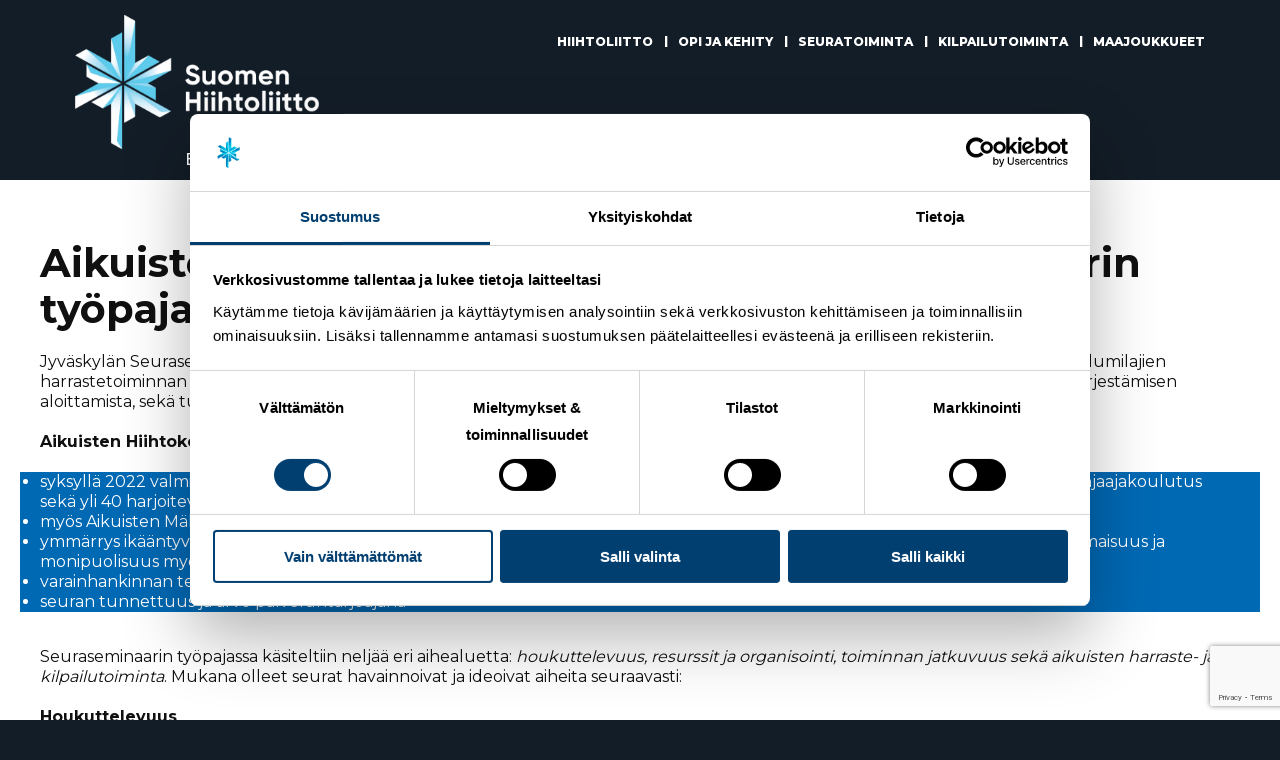

--- FILE ---
content_type: text/html; charset=utf-8
request_url: https://www.google.com/recaptcha/api2/anchor?ar=1&k=6LffwZocAAAAAFJDKxJIwcf2Rotdi_Dl9zdKfjKr&co=aHR0cHM6Ly9oaWlodG9saWl0dG8uZmk6NDQz&hl=en&v=PoyoqOPhxBO7pBk68S4YbpHZ&size=invisible&anchor-ms=20000&execute-ms=30000&cb=hbgmumz3wedt
body_size: 48795
content:
<!DOCTYPE HTML><html dir="ltr" lang="en"><head><meta http-equiv="Content-Type" content="text/html; charset=UTF-8">
<meta http-equiv="X-UA-Compatible" content="IE=edge">
<title>reCAPTCHA</title>
<style type="text/css">
/* cyrillic-ext */
@font-face {
  font-family: 'Roboto';
  font-style: normal;
  font-weight: 400;
  font-stretch: 100%;
  src: url(//fonts.gstatic.com/s/roboto/v48/KFO7CnqEu92Fr1ME7kSn66aGLdTylUAMa3GUBHMdazTgWw.woff2) format('woff2');
  unicode-range: U+0460-052F, U+1C80-1C8A, U+20B4, U+2DE0-2DFF, U+A640-A69F, U+FE2E-FE2F;
}
/* cyrillic */
@font-face {
  font-family: 'Roboto';
  font-style: normal;
  font-weight: 400;
  font-stretch: 100%;
  src: url(//fonts.gstatic.com/s/roboto/v48/KFO7CnqEu92Fr1ME7kSn66aGLdTylUAMa3iUBHMdazTgWw.woff2) format('woff2');
  unicode-range: U+0301, U+0400-045F, U+0490-0491, U+04B0-04B1, U+2116;
}
/* greek-ext */
@font-face {
  font-family: 'Roboto';
  font-style: normal;
  font-weight: 400;
  font-stretch: 100%;
  src: url(//fonts.gstatic.com/s/roboto/v48/KFO7CnqEu92Fr1ME7kSn66aGLdTylUAMa3CUBHMdazTgWw.woff2) format('woff2');
  unicode-range: U+1F00-1FFF;
}
/* greek */
@font-face {
  font-family: 'Roboto';
  font-style: normal;
  font-weight: 400;
  font-stretch: 100%;
  src: url(//fonts.gstatic.com/s/roboto/v48/KFO7CnqEu92Fr1ME7kSn66aGLdTylUAMa3-UBHMdazTgWw.woff2) format('woff2');
  unicode-range: U+0370-0377, U+037A-037F, U+0384-038A, U+038C, U+038E-03A1, U+03A3-03FF;
}
/* math */
@font-face {
  font-family: 'Roboto';
  font-style: normal;
  font-weight: 400;
  font-stretch: 100%;
  src: url(//fonts.gstatic.com/s/roboto/v48/KFO7CnqEu92Fr1ME7kSn66aGLdTylUAMawCUBHMdazTgWw.woff2) format('woff2');
  unicode-range: U+0302-0303, U+0305, U+0307-0308, U+0310, U+0312, U+0315, U+031A, U+0326-0327, U+032C, U+032F-0330, U+0332-0333, U+0338, U+033A, U+0346, U+034D, U+0391-03A1, U+03A3-03A9, U+03B1-03C9, U+03D1, U+03D5-03D6, U+03F0-03F1, U+03F4-03F5, U+2016-2017, U+2034-2038, U+203C, U+2040, U+2043, U+2047, U+2050, U+2057, U+205F, U+2070-2071, U+2074-208E, U+2090-209C, U+20D0-20DC, U+20E1, U+20E5-20EF, U+2100-2112, U+2114-2115, U+2117-2121, U+2123-214F, U+2190, U+2192, U+2194-21AE, U+21B0-21E5, U+21F1-21F2, U+21F4-2211, U+2213-2214, U+2216-22FF, U+2308-230B, U+2310, U+2319, U+231C-2321, U+2336-237A, U+237C, U+2395, U+239B-23B7, U+23D0, U+23DC-23E1, U+2474-2475, U+25AF, U+25B3, U+25B7, U+25BD, U+25C1, U+25CA, U+25CC, U+25FB, U+266D-266F, U+27C0-27FF, U+2900-2AFF, U+2B0E-2B11, U+2B30-2B4C, U+2BFE, U+3030, U+FF5B, U+FF5D, U+1D400-1D7FF, U+1EE00-1EEFF;
}
/* symbols */
@font-face {
  font-family: 'Roboto';
  font-style: normal;
  font-weight: 400;
  font-stretch: 100%;
  src: url(//fonts.gstatic.com/s/roboto/v48/KFO7CnqEu92Fr1ME7kSn66aGLdTylUAMaxKUBHMdazTgWw.woff2) format('woff2');
  unicode-range: U+0001-000C, U+000E-001F, U+007F-009F, U+20DD-20E0, U+20E2-20E4, U+2150-218F, U+2190, U+2192, U+2194-2199, U+21AF, U+21E6-21F0, U+21F3, U+2218-2219, U+2299, U+22C4-22C6, U+2300-243F, U+2440-244A, U+2460-24FF, U+25A0-27BF, U+2800-28FF, U+2921-2922, U+2981, U+29BF, U+29EB, U+2B00-2BFF, U+4DC0-4DFF, U+FFF9-FFFB, U+10140-1018E, U+10190-1019C, U+101A0, U+101D0-101FD, U+102E0-102FB, U+10E60-10E7E, U+1D2C0-1D2D3, U+1D2E0-1D37F, U+1F000-1F0FF, U+1F100-1F1AD, U+1F1E6-1F1FF, U+1F30D-1F30F, U+1F315, U+1F31C, U+1F31E, U+1F320-1F32C, U+1F336, U+1F378, U+1F37D, U+1F382, U+1F393-1F39F, U+1F3A7-1F3A8, U+1F3AC-1F3AF, U+1F3C2, U+1F3C4-1F3C6, U+1F3CA-1F3CE, U+1F3D4-1F3E0, U+1F3ED, U+1F3F1-1F3F3, U+1F3F5-1F3F7, U+1F408, U+1F415, U+1F41F, U+1F426, U+1F43F, U+1F441-1F442, U+1F444, U+1F446-1F449, U+1F44C-1F44E, U+1F453, U+1F46A, U+1F47D, U+1F4A3, U+1F4B0, U+1F4B3, U+1F4B9, U+1F4BB, U+1F4BF, U+1F4C8-1F4CB, U+1F4D6, U+1F4DA, U+1F4DF, U+1F4E3-1F4E6, U+1F4EA-1F4ED, U+1F4F7, U+1F4F9-1F4FB, U+1F4FD-1F4FE, U+1F503, U+1F507-1F50B, U+1F50D, U+1F512-1F513, U+1F53E-1F54A, U+1F54F-1F5FA, U+1F610, U+1F650-1F67F, U+1F687, U+1F68D, U+1F691, U+1F694, U+1F698, U+1F6AD, U+1F6B2, U+1F6B9-1F6BA, U+1F6BC, U+1F6C6-1F6CF, U+1F6D3-1F6D7, U+1F6E0-1F6EA, U+1F6F0-1F6F3, U+1F6F7-1F6FC, U+1F700-1F7FF, U+1F800-1F80B, U+1F810-1F847, U+1F850-1F859, U+1F860-1F887, U+1F890-1F8AD, U+1F8B0-1F8BB, U+1F8C0-1F8C1, U+1F900-1F90B, U+1F93B, U+1F946, U+1F984, U+1F996, U+1F9E9, U+1FA00-1FA6F, U+1FA70-1FA7C, U+1FA80-1FA89, U+1FA8F-1FAC6, U+1FACE-1FADC, U+1FADF-1FAE9, U+1FAF0-1FAF8, U+1FB00-1FBFF;
}
/* vietnamese */
@font-face {
  font-family: 'Roboto';
  font-style: normal;
  font-weight: 400;
  font-stretch: 100%;
  src: url(//fonts.gstatic.com/s/roboto/v48/KFO7CnqEu92Fr1ME7kSn66aGLdTylUAMa3OUBHMdazTgWw.woff2) format('woff2');
  unicode-range: U+0102-0103, U+0110-0111, U+0128-0129, U+0168-0169, U+01A0-01A1, U+01AF-01B0, U+0300-0301, U+0303-0304, U+0308-0309, U+0323, U+0329, U+1EA0-1EF9, U+20AB;
}
/* latin-ext */
@font-face {
  font-family: 'Roboto';
  font-style: normal;
  font-weight: 400;
  font-stretch: 100%;
  src: url(//fonts.gstatic.com/s/roboto/v48/KFO7CnqEu92Fr1ME7kSn66aGLdTylUAMa3KUBHMdazTgWw.woff2) format('woff2');
  unicode-range: U+0100-02BA, U+02BD-02C5, U+02C7-02CC, U+02CE-02D7, U+02DD-02FF, U+0304, U+0308, U+0329, U+1D00-1DBF, U+1E00-1E9F, U+1EF2-1EFF, U+2020, U+20A0-20AB, U+20AD-20C0, U+2113, U+2C60-2C7F, U+A720-A7FF;
}
/* latin */
@font-face {
  font-family: 'Roboto';
  font-style: normal;
  font-weight: 400;
  font-stretch: 100%;
  src: url(//fonts.gstatic.com/s/roboto/v48/KFO7CnqEu92Fr1ME7kSn66aGLdTylUAMa3yUBHMdazQ.woff2) format('woff2');
  unicode-range: U+0000-00FF, U+0131, U+0152-0153, U+02BB-02BC, U+02C6, U+02DA, U+02DC, U+0304, U+0308, U+0329, U+2000-206F, U+20AC, U+2122, U+2191, U+2193, U+2212, U+2215, U+FEFF, U+FFFD;
}
/* cyrillic-ext */
@font-face {
  font-family: 'Roboto';
  font-style: normal;
  font-weight: 500;
  font-stretch: 100%;
  src: url(//fonts.gstatic.com/s/roboto/v48/KFO7CnqEu92Fr1ME7kSn66aGLdTylUAMa3GUBHMdazTgWw.woff2) format('woff2');
  unicode-range: U+0460-052F, U+1C80-1C8A, U+20B4, U+2DE0-2DFF, U+A640-A69F, U+FE2E-FE2F;
}
/* cyrillic */
@font-face {
  font-family: 'Roboto';
  font-style: normal;
  font-weight: 500;
  font-stretch: 100%;
  src: url(//fonts.gstatic.com/s/roboto/v48/KFO7CnqEu92Fr1ME7kSn66aGLdTylUAMa3iUBHMdazTgWw.woff2) format('woff2');
  unicode-range: U+0301, U+0400-045F, U+0490-0491, U+04B0-04B1, U+2116;
}
/* greek-ext */
@font-face {
  font-family: 'Roboto';
  font-style: normal;
  font-weight: 500;
  font-stretch: 100%;
  src: url(//fonts.gstatic.com/s/roboto/v48/KFO7CnqEu92Fr1ME7kSn66aGLdTylUAMa3CUBHMdazTgWw.woff2) format('woff2');
  unicode-range: U+1F00-1FFF;
}
/* greek */
@font-face {
  font-family: 'Roboto';
  font-style: normal;
  font-weight: 500;
  font-stretch: 100%;
  src: url(//fonts.gstatic.com/s/roboto/v48/KFO7CnqEu92Fr1ME7kSn66aGLdTylUAMa3-UBHMdazTgWw.woff2) format('woff2');
  unicode-range: U+0370-0377, U+037A-037F, U+0384-038A, U+038C, U+038E-03A1, U+03A3-03FF;
}
/* math */
@font-face {
  font-family: 'Roboto';
  font-style: normal;
  font-weight: 500;
  font-stretch: 100%;
  src: url(//fonts.gstatic.com/s/roboto/v48/KFO7CnqEu92Fr1ME7kSn66aGLdTylUAMawCUBHMdazTgWw.woff2) format('woff2');
  unicode-range: U+0302-0303, U+0305, U+0307-0308, U+0310, U+0312, U+0315, U+031A, U+0326-0327, U+032C, U+032F-0330, U+0332-0333, U+0338, U+033A, U+0346, U+034D, U+0391-03A1, U+03A3-03A9, U+03B1-03C9, U+03D1, U+03D5-03D6, U+03F0-03F1, U+03F4-03F5, U+2016-2017, U+2034-2038, U+203C, U+2040, U+2043, U+2047, U+2050, U+2057, U+205F, U+2070-2071, U+2074-208E, U+2090-209C, U+20D0-20DC, U+20E1, U+20E5-20EF, U+2100-2112, U+2114-2115, U+2117-2121, U+2123-214F, U+2190, U+2192, U+2194-21AE, U+21B0-21E5, U+21F1-21F2, U+21F4-2211, U+2213-2214, U+2216-22FF, U+2308-230B, U+2310, U+2319, U+231C-2321, U+2336-237A, U+237C, U+2395, U+239B-23B7, U+23D0, U+23DC-23E1, U+2474-2475, U+25AF, U+25B3, U+25B7, U+25BD, U+25C1, U+25CA, U+25CC, U+25FB, U+266D-266F, U+27C0-27FF, U+2900-2AFF, U+2B0E-2B11, U+2B30-2B4C, U+2BFE, U+3030, U+FF5B, U+FF5D, U+1D400-1D7FF, U+1EE00-1EEFF;
}
/* symbols */
@font-face {
  font-family: 'Roboto';
  font-style: normal;
  font-weight: 500;
  font-stretch: 100%;
  src: url(//fonts.gstatic.com/s/roboto/v48/KFO7CnqEu92Fr1ME7kSn66aGLdTylUAMaxKUBHMdazTgWw.woff2) format('woff2');
  unicode-range: U+0001-000C, U+000E-001F, U+007F-009F, U+20DD-20E0, U+20E2-20E4, U+2150-218F, U+2190, U+2192, U+2194-2199, U+21AF, U+21E6-21F0, U+21F3, U+2218-2219, U+2299, U+22C4-22C6, U+2300-243F, U+2440-244A, U+2460-24FF, U+25A0-27BF, U+2800-28FF, U+2921-2922, U+2981, U+29BF, U+29EB, U+2B00-2BFF, U+4DC0-4DFF, U+FFF9-FFFB, U+10140-1018E, U+10190-1019C, U+101A0, U+101D0-101FD, U+102E0-102FB, U+10E60-10E7E, U+1D2C0-1D2D3, U+1D2E0-1D37F, U+1F000-1F0FF, U+1F100-1F1AD, U+1F1E6-1F1FF, U+1F30D-1F30F, U+1F315, U+1F31C, U+1F31E, U+1F320-1F32C, U+1F336, U+1F378, U+1F37D, U+1F382, U+1F393-1F39F, U+1F3A7-1F3A8, U+1F3AC-1F3AF, U+1F3C2, U+1F3C4-1F3C6, U+1F3CA-1F3CE, U+1F3D4-1F3E0, U+1F3ED, U+1F3F1-1F3F3, U+1F3F5-1F3F7, U+1F408, U+1F415, U+1F41F, U+1F426, U+1F43F, U+1F441-1F442, U+1F444, U+1F446-1F449, U+1F44C-1F44E, U+1F453, U+1F46A, U+1F47D, U+1F4A3, U+1F4B0, U+1F4B3, U+1F4B9, U+1F4BB, U+1F4BF, U+1F4C8-1F4CB, U+1F4D6, U+1F4DA, U+1F4DF, U+1F4E3-1F4E6, U+1F4EA-1F4ED, U+1F4F7, U+1F4F9-1F4FB, U+1F4FD-1F4FE, U+1F503, U+1F507-1F50B, U+1F50D, U+1F512-1F513, U+1F53E-1F54A, U+1F54F-1F5FA, U+1F610, U+1F650-1F67F, U+1F687, U+1F68D, U+1F691, U+1F694, U+1F698, U+1F6AD, U+1F6B2, U+1F6B9-1F6BA, U+1F6BC, U+1F6C6-1F6CF, U+1F6D3-1F6D7, U+1F6E0-1F6EA, U+1F6F0-1F6F3, U+1F6F7-1F6FC, U+1F700-1F7FF, U+1F800-1F80B, U+1F810-1F847, U+1F850-1F859, U+1F860-1F887, U+1F890-1F8AD, U+1F8B0-1F8BB, U+1F8C0-1F8C1, U+1F900-1F90B, U+1F93B, U+1F946, U+1F984, U+1F996, U+1F9E9, U+1FA00-1FA6F, U+1FA70-1FA7C, U+1FA80-1FA89, U+1FA8F-1FAC6, U+1FACE-1FADC, U+1FADF-1FAE9, U+1FAF0-1FAF8, U+1FB00-1FBFF;
}
/* vietnamese */
@font-face {
  font-family: 'Roboto';
  font-style: normal;
  font-weight: 500;
  font-stretch: 100%;
  src: url(//fonts.gstatic.com/s/roboto/v48/KFO7CnqEu92Fr1ME7kSn66aGLdTylUAMa3OUBHMdazTgWw.woff2) format('woff2');
  unicode-range: U+0102-0103, U+0110-0111, U+0128-0129, U+0168-0169, U+01A0-01A1, U+01AF-01B0, U+0300-0301, U+0303-0304, U+0308-0309, U+0323, U+0329, U+1EA0-1EF9, U+20AB;
}
/* latin-ext */
@font-face {
  font-family: 'Roboto';
  font-style: normal;
  font-weight: 500;
  font-stretch: 100%;
  src: url(//fonts.gstatic.com/s/roboto/v48/KFO7CnqEu92Fr1ME7kSn66aGLdTylUAMa3KUBHMdazTgWw.woff2) format('woff2');
  unicode-range: U+0100-02BA, U+02BD-02C5, U+02C7-02CC, U+02CE-02D7, U+02DD-02FF, U+0304, U+0308, U+0329, U+1D00-1DBF, U+1E00-1E9F, U+1EF2-1EFF, U+2020, U+20A0-20AB, U+20AD-20C0, U+2113, U+2C60-2C7F, U+A720-A7FF;
}
/* latin */
@font-face {
  font-family: 'Roboto';
  font-style: normal;
  font-weight: 500;
  font-stretch: 100%;
  src: url(//fonts.gstatic.com/s/roboto/v48/KFO7CnqEu92Fr1ME7kSn66aGLdTylUAMa3yUBHMdazQ.woff2) format('woff2');
  unicode-range: U+0000-00FF, U+0131, U+0152-0153, U+02BB-02BC, U+02C6, U+02DA, U+02DC, U+0304, U+0308, U+0329, U+2000-206F, U+20AC, U+2122, U+2191, U+2193, U+2212, U+2215, U+FEFF, U+FFFD;
}
/* cyrillic-ext */
@font-face {
  font-family: 'Roboto';
  font-style: normal;
  font-weight: 900;
  font-stretch: 100%;
  src: url(//fonts.gstatic.com/s/roboto/v48/KFO7CnqEu92Fr1ME7kSn66aGLdTylUAMa3GUBHMdazTgWw.woff2) format('woff2');
  unicode-range: U+0460-052F, U+1C80-1C8A, U+20B4, U+2DE0-2DFF, U+A640-A69F, U+FE2E-FE2F;
}
/* cyrillic */
@font-face {
  font-family: 'Roboto';
  font-style: normal;
  font-weight: 900;
  font-stretch: 100%;
  src: url(//fonts.gstatic.com/s/roboto/v48/KFO7CnqEu92Fr1ME7kSn66aGLdTylUAMa3iUBHMdazTgWw.woff2) format('woff2');
  unicode-range: U+0301, U+0400-045F, U+0490-0491, U+04B0-04B1, U+2116;
}
/* greek-ext */
@font-face {
  font-family: 'Roboto';
  font-style: normal;
  font-weight: 900;
  font-stretch: 100%;
  src: url(//fonts.gstatic.com/s/roboto/v48/KFO7CnqEu92Fr1ME7kSn66aGLdTylUAMa3CUBHMdazTgWw.woff2) format('woff2');
  unicode-range: U+1F00-1FFF;
}
/* greek */
@font-face {
  font-family: 'Roboto';
  font-style: normal;
  font-weight: 900;
  font-stretch: 100%;
  src: url(//fonts.gstatic.com/s/roboto/v48/KFO7CnqEu92Fr1ME7kSn66aGLdTylUAMa3-UBHMdazTgWw.woff2) format('woff2');
  unicode-range: U+0370-0377, U+037A-037F, U+0384-038A, U+038C, U+038E-03A1, U+03A3-03FF;
}
/* math */
@font-face {
  font-family: 'Roboto';
  font-style: normal;
  font-weight: 900;
  font-stretch: 100%;
  src: url(//fonts.gstatic.com/s/roboto/v48/KFO7CnqEu92Fr1ME7kSn66aGLdTylUAMawCUBHMdazTgWw.woff2) format('woff2');
  unicode-range: U+0302-0303, U+0305, U+0307-0308, U+0310, U+0312, U+0315, U+031A, U+0326-0327, U+032C, U+032F-0330, U+0332-0333, U+0338, U+033A, U+0346, U+034D, U+0391-03A1, U+03A3-03A9, U+03B1-03C9, U+03D1, U+03D5-03D6, U+03F0-03F1, U+03F4-03F5, U+2016-2017, U+2034-2038, U+203C, U+2040, U+2043, U+2047, U+2050, U+2057, U+205F, U+2070-2071, U+2074-208E, U+2090-209C, U+20D0-20DC, U+20E1, U+20E5-20EF, U+2100-2112, U+2114-2115, U+2117-2121, U+2123-214F, U+2190, U+2192, U+2194-21AE, U+21B0-21E5, U+21F1-21F2, U+21F4-2211, U+2213-2214, U+2216-22FF, U+2308-230B, U+2310, U+2319, U+231C-2321, U+2336-237A, U+237C, U+2395, U+239B-23B7, U+23D0, U+23DC-23E1, U+2474-2475, U+25AF, U+25B3, U+25B7, U+25BD, U+25C1, U+25CA, U+25CC, U+25FB, U+266D-266F, U+27C0-27FF, U+2900-2AFF, U+2B0E-2B11, U+2B30-2B4C, U+2BFE, U+3030, U+FF5B, U+FF5D, U+1D400-1D7FF, U+1EE00-1EEFF;
}
/* symbols */
@font-face {
  font-family: 'Roboto';
  font-style: normal;
  font-weight: 900;
  font-stretch: 100%;
  src: url(//fonts.gstatic.com/s/roboto/v48/KFO7CnqEu92Fr1ME7kSn66aGLdTylUAMaxKUBHMdazTgWw.woff2) format('woff2');
  unicode-range: U+0001-000C, U+000E-001F, U+007F-009F, U+20DD-20E0, U+20E2-20E4, U+2150-218F, U+2190, U+2192, U+2194-2199, U+21AF, U+21E6-21F0, U+21F3, U+2218-2219, U+2299, U+22C4-22C6, U+2300-243F, U+2440-244A, U+2460-24FF, U+25A0-27BF, U+2800-28FF, U+2921-2922, U+2981, U+29BF, U+29EB, U+2B00-2BFF, U+4DC0-4DFF, U+FFF9-FFFB, U+10140-1018E, U+10190-1019C, U+101A0, U+101D0-101FD, U+102E0-102FB, U+10E60-10E7E, U+1D2C0-1D2D3, U+1D2E0-1D37F, U+1F000-1F0FF, U+1F100-1F1AD, U+1F1E6-1F1FF, U+1F30D-1F30F, U+1F315, U+1F31C, U+1F31E, U+1F320-1F32C, U+1F336, U+1F378, U+1F37D, U+1F382, U+1F393-1F39F, U+1F3A7-1F3A8, U+1F3AC-1F3AF, U+1F3C2, U+1F3C4-1F3C6, U+1F3CA-1F3CE, U+1F3D4-1F3E0, U+1F3ED, U+1F3F1-1F3F3, U+1F3F5-1F3F7, U+1F408, U+1F415, U+1F41F, U+1F426, U+1F43F, U+1F441-1F442, U+1F444, U+1F446-1F449, U+1F44C-1F44E, U+1F453, U+1F46A, U+1F47D, U+1F4A3, U+1F4B0, U+1F4B3, U+1F4B9, U+1F4BB, U+1F4BF, U+1F4C8-1F4CB, U+1F4D6, U+1F4DA, U+1F4DF, U+1F4E3-1F4E6, U+1F4EA-1F4ED, U+1F4F7, U+1F4F9-1F4FB, U+1F4FD-1F4FE, U+1F503, U+1F507-1F50B, U+1F50D, U+1F512-1F513, U+1F53E-1F54A, U+1F54F-1F5FA, U+1F610, U+1F650-1F67F, U+1F687, U+1F68D, U+1F691, U+1F694, U+1F698, U+1F6AD, U+1F6B2, U+1F6B9-1F6BA, U+1F6BC, U+1F6C6-1F6CF, U+1F6D3-1F6D7, U+1F6E0-1F6EA, U+1F6F0-1F6F3, U+1F6F7-1F6FC, U+1F700-1F7FF, U+1F800-1F80B, U+1F810-1F847, U+1F850-1F859, U+1F860-1F887, U+1F890-1F8AD, U+1F8B0-1F8BB, U+1F8C0-1F8C1, U+1F900-1F90B, U+1F93B, U+1F946, U+1F984, U+1F996, U+1F9E9, U+1FA00-1FA6F, U+1FA70-1FA7C, U+1FA80-1FA89, U+1FA8F-1FAC6, U+1FACE-1FADC, U+1FADF-1FAE9, U+1FAF0-1FAF8, U+1FB00-1FBFF;
}
/* vietnamese */
@font-face {
  font-family: 'Roboto';
  font-style: normal;
  font-weight: 900;
  font-stretch: 100%;
  src: url(//fonts.gstatic.com/s/roboto/v48/KFO7CnqEu92Fr1ME7kSn66aGLdTylUAMa3OUBHMdazTgWw.woff2) format('woff2');
  unicode-range: U+0102-0103, U+0110-0111, U+0128-0129, U+0168-0169, U+01A0-01A1, U+01AF-01B0, U+0300-0301, U+0303-0304, U+0308-0309, U+0323, U+0329, U+1EA0-1EF9, U+20AB;
}
/* latin-ext */
@font-face {
  font-family: 'Roboto';
  font-style: normal;
  font-weight: 900;
  font-stretch: 100%;
  src: url(//fonts.gstatic.com/s/roboto/v48/KFO7CnqEu92Fr1ME7kSn66aGLdTylUAMa3KUBHMdazTgWw.woff2) format('woff2');
  unicode-range: U+0100-02BA, U+02BD-02C5, U+02C7-02CC, U+02CE-02D7, U+02DD-02FF, U+0304, U+0308, U+0329, U+1D00-1DBF, U+1E00-1E9F, U+1EF2-1EFF, U+2020, U+20A0-20AB, U+20AD-20C0, U+2113, U+2C60-2C7F, U+A720-A7FF;
}
/* latin */
@font-face {
  font-family: 'Roboto';
  font-style: normal;
  font-weight: 900;
  font-stretch: 100%;
  src: url(//fonts.gstatic.com/s/roboto/v48/KFO7CnqEu92Fr1ME7kSn66aGLdTylUAMa3yUBHMdazQ.woff2) format('woff2');
  unicode-range: U+0000-00FF, U+0131, U+0152-0153, U+02BB-02BC, U+02C6, U+02DA, U+02DC, U+0304, U+0308, U+0329, U+2000-206F, U+20AC, U+2122, U+2191, U+2193, U+2212, U+2215, U+FEFF, U+FFFD;
}

</style>
<link rel="stylesheet" type="text/css" href="https://www.gstatic.com/recaptcha/releases/PoyoqOPhxBO7pBk68S4YbpHZ/styles__ltr.css">
<script nonce="ZvJds5zJ1QVWKw5gXmn1bw" type="text/javascript">window['__recaptcha_api'] = 'https://www.google.com/recaptcha/api2/';</script>
<script type="text/javascript" src="https://www.gstatic.com/recaptcha/releases/PoyoqOPhxBO7pBk68S4YbpHZ/recaptcha__en.js" nonce="ZvJds5zJ1QVWKw5gXmn1bw">
      
    </script></head>
<body><div id="rc-anchor-alert" class="rc-anchor-alert"></div>
<input type="hidden" id="recaptcha-token" value="[base64]">
<script type="text/javascript" nonce="ZvJds5zJ1QVWKw5gXmn1bw">
      recaptcha.anchor.Main.init("[\x22ainput\x22,[\x22bgdata\x22,\x22\x22,\[base64]/[base64]/[base64]/bmV3IHJbeF0oY1swXSk6RT09Mj9uZXcgclt4XShjWzBdLGNbMV0pOkU9PTM/bmV3IHJbeF0oY1swXSxjWzFdLGNbMl0pOkU9PTQ/[base64]/[base64]/[base64]/[base64]/[base64]/[base64]/[base64]/[base64]\x22,\[base64]\\u003d\\u003d\x22,\[base64]/[base64]/Ct8KOwp5gwrp9FWfDsMKawqUIAnwyYcK4wrvDrcK6OMOFOcKZwoAwDMORw5PDuMKPJgR5w6vChD1DewNgw6vCl8OxDMOjfz3ClFtAwqhSNmrCtcOiw59DQSBNO8O4woodXMKbMsKIwq9Sw4RVVTnCnlp9woLCtcK5F3A/w7YzwpUuRMKFw4fCinnDgcOQZ8Oqwo7CqAd6HwnDk8OmwpDCp3HDm1MSw4lFCm/CnsOPwrUsX8O+H8KTHld+w53DhlQow4hAckzDg8OcDkhawqtZw4zCucOHw4Y3wqDCssOKccKiw5gGSDxsGTBUcMOTH8OTwpoQwpouw6lAasOhfCZcCiUWw5fDjijDvMOGGBEId10Lw5PCn0NfaXN1MmzDsVbCliMcQEcCwovDv03CrQpBZWwtVkAiKcKJw4s/XQ3Cr8KgwqIpwp4GZMOBGcKjMiZXDMOXwrhCwp1ww6TCvcOdZsOgCHLDoMONNcKxwp3CvSRZw6bDoVLCqTzChcOww6vDkMO3wp83w4kJFQEWwrU/dAh3wqfDsMOYMsKLw5vCnMKQw58GB8KcDjhUw7EvLcKjw58gw4VifcKkw6Zow4gZworCt8OYGw3DlyXChcOaw4DCgm1oPMO2w6/DvBk/CHjDvmsNw6AcIMOvw6lEZn/DjcKeaAw6w7N/MMO4w77DsMK6PsKYS8Kow5fDkMKMFyJjwo02O8K4e8OYwofDu1PCscOKw7DCjAcqYcOMHhLCiwEXw5B3KVN2wp3Cq3how53CncKhw6sfUMKAwpHDt8KiR8OFwr/Dr8O1wp3CrxHChFpkSHbDnMKmWmcswpXDrcK7wpprw4PCjcOtwoTCh2x+DFsswo4SwqPCqSELw7M4w6cmw5PDg8OHDMKaK8OMwrrCjMK0wrjCuVRow77CpMOCWRtTKsOfKX7DpAHCvRDCsMOde8KZw6HDr8OEDkvCusKvw50yIcKlw5LDsHvCkMOuA0DDo1/CpFDDn0fDqcOsw44Bw7bCqDzCslgYwpwAw6hsLsKvdsOsw5tewoN2wpfCv13Dg18Ow7nCpwTDj1zDoh4qwqXDmsKlw5JXTzPDsTfCssOzw4IEw6PDicKlwrjCr3DCicOywpTDh8ODw5YyKzDCpUHDlhAmDFHDv0wYw7gUw7DCrmTCv3/CtcKewqDCgQwPwozCicOtwrQXfMOfwosVCUDDlmohQsKtw7IUw7vCr8OTwpzDiMODChHDrcKTwo3CswvDjcKBI8KHw63DicKGwr/DuE0dEcKFM2tOw6YDwrYywo5jw4dIw47Cg2UCMMKlwrU2w4YBGGFRw4zDrS/DlcO8woPCnwbCjsKtw6LDv8OJVH1DIXp8M01dN8OXw4/ChsKCw7JzCWcNGMK+wpskZEvCulZHPH/DtDwMDFYuwoHDgMKiFxNlw6hzw4AjwrnDimjDssOtE3HDlsOJw6NHwqY1wqY/[base64]/wqbDlsKvw7jDsS5MA3PChMOIYA1ZYcKJLQ/CvU7Ck8OsXHvCqwM/KXbDqBLCrMO3wobDm8O7CmDCuDY3wqXDnx00wofCksKHwoBLwozDsAtWcSnDgsOTw4FOOsOAwobDgVDDisO8UjrCvmNXwo/ClMKqwo0pwpAyIcK/IEVpfMKnwoktWMOrZMOzwoDCocOBw4zDkDpgA8Kia8KVdR/CjEZBwqsYwqA9bMOJwp7CuQLChUJ6Z8K8Y8Kbwo4tB2ZOCg86c8KxwqXCtgvDv8KCwrPCmAArKQkxbytRw5Alw7nDq2xZwoTDgxbCgHbDi8OsLMOBPsKxwot8ZQ/[base64]/K8KDJsKmw415woNlwqPDuVfCj8OyEHw2R2DCo0/ClHM8S3BnflPClAzDrXDDo8OZYCQuXMKswo3DrXDDhj/Dr8ONwoPCocKdw49sw4lTXG3CoW/DvDjDo1HChBzClcO8ZcKkR8KxwobDiWA1SV3CpMOVwr1SwrtYewnCtzcXOCJxw6tKHyZlw5oWw6zDkcORwpJSecOUwqJCD2doeVrDusK/N8OVUcOtdw1SwoRkBMK4RjpjwqUdw4YEw4/DpsOkwp9oTD7DvsKEw4bDm15WO3IBacOQbTrDtsKKwpEAZMKARxwPEMKnD8Kcw4czX3kzBsKLSGLCqFnCn8KiwpjDisObVMOjwokrw5TDusKSRDLCsMKwfMOoXiB3VMO/FE/CszM2w4zDixDDun3DpyPDuzTDknUUwr/DgAzDj8OfGWcXNMK7woVAwrwBw5HDkT8Vw7lnI8KHeDfCqsKuG8KuY2fCtWzDljUyMQ8hOsOjH8OCw68+w44HIcOkwpTDqTUEfHzCo8KlwpN5FMOPFEDDmsO/wqDCucK0wrZ/wrV1YnlnUUnDjAHCvHrDhnTCicKpacOEVsOnO2DDgcOIdAvDhWozWX3DpsKIHsOwwpkRHm0mVMOhQcK0wrluVcKGw7TCgGsyOi/CgRpZwooCwrLCgXDDoixWw4A0wp/Dk3jCnsKgVcKiwp3ClCRiwprDnHs5Z8KDSGA3w6BQw6wJw5pZwpBpbcOKNcOSVcKWVcOsLMOFwrXDtU7CuFHCt8KGwpvDicKndCDDoAgBwovCrMOlwqvDjcKjPj1QwqxzwpjDgmkDL8ODw7bCiCozwrB/w7MoYcKTwqbDi1xKExYaCMObK8K9wrBlBcOAdyvDrsOOM8KMGcOnwptRfMOcWcOwwphVQ0HCuwXDvkB/w6VOBFzCusOlaMOCw5o5S8KGX8K2Ln3CvMOMScKrw6bCisK6NUFgw6YKwqXDiDRvwrLDuUFgwoHCksOnIUVtfhgeT8OdKknCshl5ZBhNIxrCjXbCvsKyNTI/w5hwQsOHFcKcQMOhwqFswrzCuwFYPSfCixREDQ1Jw6Z1ZivCiMK2cGDCszB/wog2JiUBw5bDi8O9w4HCicOgw5xpw5jCiDtCwp7DicOrw63CjMOGHQ5EAcOGTXzDg8OIPsK0bAPDhj8Aw4HClMO4w7vDo8KLw7kgesOKAj7Dv8OQw6Zvw43Djw/CsMOrQsOFPcOld8KXeW9Sw48MK8OxNyvDtsOvfiDCkkzDnDwTGcObw7ggwrZ/wqNuw7tMwolMw5x+CHA7wp9Jw4xMXQrDnMOUFMKUWcOcIMKHaMO5YkHCow1hw7BsV1TCrMOFFyACQMKEBALDrMOkNsKRwp/DhsKNfiHDs8KCOxPCk8KBw63Cr8OpwrIUWsKewrEvAQTCmjHCgkbCvMOTQcKyPsOneERDwq3Duw10wqjCpyBMBcOrw403HSYpwoHCj8OSAsKyGhIKbFbDu8K4w49EwprDg2rCrgbClh/DiXlzwqLDqMOrw5wEGsOEw6fCqcKbw4sycMO0wqnCucK4QsOiScO4w5tpNSZgwr3Dm1/DiMOCWMORw7ghwod9PMO+VMOuwqkVw4IHVS3DmRh8w6HCnh0Xw5UGPD3Cp8K7w4/[base64]/DnFUjw5BxwphVG8KLw6/CmQfChxnCp8KbW8KIw6jDvcKnLsORwpzCgMOgwqEWwqZUdUzDqMKhGxZ2w4rCs8O1wprDpMKAwqx7worDlcO0wpIIw5XCtsOAwp/[base64]/AMKOwr3Dh8KDUyAYQQDDs2JiJcKowqEjWWUBf2zDpnfDkMKKwrgOP8KCw5I0Q8Ogw7DDocKud8KGwrRiwqZawpbCqRLCggHDmsKsI8KNe8KzwoPDnGRcd1IXwpbCpMO0A8OVwrAgHMO/Zx7CncKww4vCpiLCucKOw6/Cl8OXHsO4Sj1NS8OQHgsjwqJ+w7HDux5/wp5ow5ZASHrDqcOzw6U/ScOSwqHCmDAMQcObw4XCnVzDlHExwog/[base64]/DqMOGR1ttWMKowrkkwpvDjTDDmcOiwodGCMKrWsOfQMK9wqrCjcKgAkxQw44Qw7EPwoLCvVfCncKLFsK5w6XDkQYawqJjwqVPwqVbwprDhkPDoXjCnVNMw77CgcOBwonCk3bCjMOjwr/DjUjCkBDCn3fDiMOLUknDhj/CusOuwp/Cq8KLM8KpGsKiD8OfB8O9w4vCgMOlwpDCl0R8IQYEQExccMOVPMOuwqnDpcO9wqIcwqvDq3xqMMK+D3FSesO4DW1Qw59uw7MDaMOLWsOYLMKebsOFHcO9wo0jdyzDqMOAw7syP8K4woN3w6PCokXCusOzw67CjsKtwpTDo8ODw7hSwrZQYcOswrNVah/DjcOHPMKuwo0Gwr3CtnHDnsKpw4TDminCq8KuTBImw6HDshQIUx1dYw1sXC4ew7DDokdpJcO6WsKXKQUIfMKJw7zDnRdJd2/ClC9va0AEM1PDonrDlivDjCbCl8K7I8OoF8K3D8KDA8OpQExML0txVsOlSVYWw6fCiMOgY8KawpZjw48jw5PDrMO4wpkqwrTDmXrDmMOeE8K4wpRXYQgHFSPCpSosKDzDvTbCm0kMwp8Tw6vCoxQDU8OMPsOARcKkw6PDoFJkOW7CoMOMwpEUw5Ymwq/CjcKwwodsWlVsBsKjYcKFw6RCw5BIw7EJS8Oxwpxow7RawqUqw6PDvcOhDsONcQtgwpzCt8KgGcK2CTHCp8O5w5TDmsK2wrsKQcKawpTDvBHDr8Kqw7fDvMOGT8OMwrvCjMOlBsK3wpXCpMOYKcOew6pqKcKhw4nDksKxJMKBEMOxXHfDmlYxw4x8w4/CjsKABcKvwrXDsktpwrrDocKEwoJJOy7CpsKPLsKuwqTCgCrCuhE/w4Y0wqYTwoxpDwvClH08wpjCrcK/U8KSBXbCpMKvwqMVw6nDji9ZwpN5IxTCl27CgiREwrgHwpRcw4xZSF7Cn8K6w7EefhNEdVwcfH5ad8KOWz8Nw7t8w4bCoMOXwpJCDjJhw6MeAiN0wpLDrsOFHVLCk3lqC8Kga31rWcOnw6nDmsO+wo8BEsKOUn0+XMKqI8ObwqAebsKCbxHCusKNwqfDlMK/KcO/Ri/DmcO3w7bCoTzCosKxw756w6cvworDgsKNw6UbLj0oScKFw4wPwrPCjAEHwpIkQcOWwqEfw6YJG8ORE8K0wofDsMKEQMKrwrQTw5bCqsK/GjE1KMKqdTDDjMOrwqVHwpsXwq4ewqjDgMOce8KSw4XCmMKywrRjYmXDi8KIw6nCqMKVKnBHw6DDn8K8HFnCvsOJwqrDo8Orw4PDscOrw6U8w4nClsKATcKyfsOQNFDDlF/[base64]/DoXvCisOMw5AKcGHCom7CsltzwpF+w5Jcw65EcWVNw6ooNcObwohgwql3L3LCksOMw5LDlsO8wqMabgHDmTAaMMOGf8Oaw5cnwp/[base64]/w53DgB5Rw6TDq8Onw5DDolHClMOnQMOwInFOFR8+VTtpw69YfMKlIMOFw5PCusOHwrDCuAfDrcOtUETCngHCocOaw483EyU2wotCw7J6w5vChMORw6XDhcKZesOGEl4Zw7EMwqNwwpAIwq3Dm8OwWynCm8KUS0zCiSnDjQTChcOvwr/CosOjfMK2VcOyw4QtF8OkfcKHw4EHJnvDsUrDv8Olw4/DrkcENcKLw60FUVNLXiEBw77CsErCimwqdHzDmUbCncKAw6fDmcOUw7LCjGhnwqfDrUXDgsOGw7XDiEBqw65sB8OQw67CqUk5wpHDt8Kcw6N9wobDqGXDtVbDrmzCmsOYwonCuQ/DosKxVMOOaCTDtMOkbcK6Hk8Lc8KGUsKWw6fDsMKcKMKJwofDkcO4b8Oew40mw5fDgcK/wrBgTH7DlMOYw6ZfW8OZVV3Dn8OCJ13CgA4xd8OSFEbCsxYMXMOASsOEccKjAk8gUU8ew7vDiAExw48sccO+wpDCscKyw64bw5w6w5rDvcKbecKew7hqN1/[base64]/DsyLDssOHwrDCpMO8wogfwqvCiSskw7h9w4Jtw5kDXnXCn8KDwqJtwqRHNRw8w54lasOSw7nDi3x9G8O0CsONcsK0w7LDpMOSCcKhN8Ozw4jCvjvDi1/[base64]/wpofw57CoHQyWcOGTj5TcB7CvMKeKRwDwqfDjMKFIMORw5jCohEaAsK3PsKCw7nClWgHWnXDlD1recOiP8Kyw7t7CTXCpsOAOghBUV93aHhrA8Oqe03CmzLDqXkMw4XDjnJpw61kwo/CsmvDngV1KUzDgsO0GzzDj2Rew4vDpTbDmsOWesOsbiZ5w7jChn/[base64]/[base64]/[base64]/bsOmdlbDqWzDqQ/DrDzCm8KIw78NecKLQsK7GMKjDsKYwo7Dl8Kfwokbw5V7w5h/CUjDrlfDssKCS8Onw4ECw5rDplPDjMOZBDE5J8OBb8KyJzPCi8OBKWQ8NMO6wpZPElbDmWFJwp4RfsKxPEcJw6rDuWrDosO2wrVTF8O3wovCnHwMw4ZKacO/BkDCgHDDsmQhai7Cj8OYw47Dsj8NZWQbYcKJwr8JwrZBw77CtXg1JRrClxXDsMKcbzTDqcOxwp4lw5YTwqIxwp1qcsKwRk5hVcOMwqvCj2owwqXDjMOZwqAqVcKmI8OKw6EOwrvCrhDCkcKzw5bCmsOdwpNjw6nDqsK/[base64]/Ck8OocFc1FMObeDAzwqwjGWzCqcKCwoweLcOnw48/w4HDqcOmw4U7w5/CmTzCl8OXwqMrw6HDscKcwopnwrQcRMK3FcK2STZ7wpHCpcOow5vDrlXDrDMvwo/Dtmg6OsO5XkM0w5kGwpFRFT/DqnZqw6tcwrrDlMKAwpvCnCh3PMKxw6nClMKDFcK8HsO5w7FIw6LCosOPRcOIYsOqSsKXcDzCswx7w7vDsMKGw6TDnBzCocOVw70rLiPDoX9fw6Z+QHfClz/DgMK8VgN6a8KiasKfwpHDuB0jw5DCh2vDulnDo8KHw54sagTCrcOrVE1Dw7Ehw78Aw7fDgsOYZ19Lw6XCucKUw7BBfHTDhsKqw5jCpX58w4PDlMKzOzhwesOiEMO8w4fDl23Dm8ORwprCscO8FsOrdcKwD8ORw4/ChHXDpXB4w4TCq0hsATBUwq4fNF4ZwqTDkWrDr8KEV8OaVMOTc8KTwo7Ck8KufcO2wqjCvcOJUMOFw7LDgsKnMjrCiwHCs2LDrzJ1eAc4wrnDtwvCmMOrw7zCl8ONwoNvEsKjwoNkHRROwq9aw6xTwr/DgX8vwonCiT0MBcO1wr7CqcKeSXDDkMO4MsOqI8K6OzViMTDDqMOoCsKKwoBawrjCpA9Kw7k7w73CscK2c09wcT84wrXDkD/CmWDDrQnChsO2QMOmw4rDkj/DsMKdRg/DtDdxw4w/HcKhwrHCgcOcDMOdwoTDvMK4AWLDmmbCizPCn3bDqls1w54eZcKgR8KhwpcQVMKfwojCjcKxw54uCW7DmMOYPU1DGsOmZMO+ZRjCinDCrsO5w4YDE2bCkRtmwrkaEcOdSmpfwoDChcOcAsKSwrzClyVZJMKmRm82dMKyfBPDgMKAS3/DmsKTwoh1ZsKdw6bDuMO2O38GYjjDokw0a8KETzTCi8OMwrrCsMOICMKEw7ZoRsK5e8K3ck07KD/DnghswqcOwp/DiMO9JcKEa8KXdXx6XjrCpSYlwo7CmW/DuQtof2YJw7tVVsOgw49weyDCocODQ8KcXcOcFMKnQmRaTCvDolTDi8OtUsKBd8OTw4XCvCDCk8KmZggRFlLCu8KrIFRIATcGYsOWwprDiC/Cg2bDgRgpw5QRwqfDrCvCsht7Y8Odw4rDuGXDrsK6Mm7Cv3xzw6vDmcOzwr06wqAYU8K8woHDvsO9eUNpcG7DjS80w48Ewrx9QsKgw7PDhMKLw7skwqhzbyJCQRbCg8KTCybDrcObQ8Kkbz/CrcKBw6jDisKJLsOxwrxZViYjw7HCuMO/Xk7Dv8Obw5rCjsO6wr0XNMOSaG8DHmgkIcO7csKZScOVBjnCqjHDkMOiw6RmHSfDisOdw7DDuT1GRMOCwr5bw6dKw7cZw6PCkn9UWDjDlEzDtsOGQsKhwoR3wo7DoMO+wrnDucOoJEtCf3fDr3gtwoDDqzZ6EcO7A8Kpw5LDmsO7wpzDvMKRwqMSccOEwpTChsK/dMKVw7kARcKdw6fCpMOOUMOIAw7CjgbDrcOsw49gcUItYcKmw5zCo8KRwq1Sw6dkw74kwrBbwrw7w4VZKsKTIXwbwoDCqMODwq7CoMK3bjkPwpPClsO/w7lcTH/[base64]/DjQHCt8K5R8O1V8KHw4bDt33DtlVnwo7CvMKNw5FawqIxw5XCisOzMwjDilsOBnTClWjChlXCum5tCgPCpsKYAjlQwrHCqmXDjMOqA8KAMmhEfcOCQ8Kfw5XCv2jDlcKeDcOTw77CqcKUwoxBJ1rCjsK6w75OwpjDjMOYDsKgbcK/wrvDrsOfwqocX8OoeMK7U8OLwqIFw7wmRV9LehnCkcKlV0LDoMOQw41iw7XDp8O1SX7Dlgl9wqTCsDYyLmwKLMKiJMKIQ2Mdw57Dq3kQw6fCgypBKcKTbwDCn8OPwqAdwqprwr8Qw6vCpcKnwqLDhE3CnEhgw7J0V8OgfGnDocONMcO2SSLDghwAw5HDiWfCmcORw4/CjHpLMybCv8KGw4BMNsKnwodFw5bDqhTCgQ0vw6ZGw546wqbCvzBaw5lTM8KkcVpkcSXDg8K7PgPCvsO3wpttwpAtw7TCpcOnw50/WMO9w5ovcR/DpMK0w48Two08cMOSw41mLsKhwpnCiV/DkGDCjcOywo1QVVwGw4EhcMKUaXkDwr02MsK2wpPCv0xDbsKbScKbJcKtCMOMbXLDkErClsKmdsKDUUlOw4IgfXzDgMO3wqsga8OFF8O6w6LCozDCpTXCqR9KPsOHCsKkwrDCtGbCtQ9DTgvDgjQAw6dQw5dhw7fCr27DnMO6ET/DisO7wqxcFMKxw7nCp1vDpMOUw6Ypw6hCBMKCHcKGLMOgSMK6BcK7XgzCrkTCocObw73CowbCjDd7w6QTKnrDg8Kyw6zDssKhZhbDsFvDhsKAw57Dr0kzRcKewpt7w6TDvxvCtcK4wqM/w6wCbVnCvhVmaWDDjMK7ScKnAcKcwr7DgAgEQcK1wogVw67CkmAZQ8Kmwrgewr3CgMKkwqp2w5pEJQISw4IiPlHCqsKLwoBOw6HCu0d7woc/TQ1ycm7DvGhPwrLDnMKASMOee8O/UgnDucKjw6HDksO5w69OwoYYJn3CgWfDhilFw5bDk0cJOE/Dgl5nSRYww4nDi8KAw6x2w7XCmMOtC8KAG8K+OMKOBkBKwo/DlDXChhfDpQXCsnPCpMK8P8OER3I8IUxNKcKEwpxqw6RfcMK4woXDjWobJzVWw73CkgRVeijCmBc4wq3Cpjw1EsK0Q8OtwoDDvGBgwqkLw6fCt8KEwoPCrTk4wp17wrRvwr7DmxBfw5g5AjsKwpQ/F8KNw4zCsUJXw4sxPcOXwqnCicK3wobCl01UdVVSPjzCh8KkXTnDux9nWsO7JMOYw5U5w5DDicOvPUR5Z8KlfsOJXsOow4gSw6/DvcOmPMK8NMO/w5IwYzpww7k1wrl2cGMKBmHChcKhbFbDh8K5wojCljbDk8KNwrDDmU0/bhoYw6vDssOeE2c6w7BFLxEHBRrDszEswpXCj8OCHlkJSm0Mw6vCjg/[base64]/CqcO/w5rDoiLDo1nDiA3CqXgXCHFBXsOEwoLDnQNBZ8OUw7pbwrrDu8Osw7dbwp5nPcOXWcKYDgXClsOJw7JYKcKqw55EwrrCogXDqsKwBzjCtXIKYxbCh8OKRMOowpszw4fCksKBw63CucO3FsKcwpULw7jCmDrDtsOowq/[base64]/[base64]/FBZqG1ILwojCu8KOfsO2Fg/Cs8OoAz9JQnsqw6kOd8KzwpDCgsOEwrRpQMOcB24MwrTCoCtAVsKIwqzCgU54TzF6w6bDhsOHd8Oww7TCugxKFcKBZ3/DrFPCmW0Hw60aJ8O2RMOvw4bCvjfDm0QZHMKpwo0+f8Khw5/Du8KNwqh8KngGwrfCr8OTPDN2UTfCqjEHKcOscsKaO39xw7jDmQvDk8O7QMO3BsOkZsO5T8OPIsOtwoQKw44+BkPDrBlGa1TDiBTCvVMHwqptBGp+Bh5fMVTCksK5W8KMAsOEw4LDrAHCqijDqcKbwrHDiW8Xw7jCgMO8wpc9J8KDN8K/wrXCuhHDsA7DmCoTZMK0TQ/Dqgp9P8KUw7Y6w55eesKoQhYlw7PCowA2UjwtwoXDk8KKJjLCq8OgwojDiMOZwpMeAXtSwpPCoMKcw4RePcOSwrrDqMKFIcK+w7PCpsKIw7fCslRvKcKnw4Vvw5ZxAcK5wqnCtsKQFw7CosOLXg3Ch8K2JB7ChcKkw7rCrG3CpwPDscOxwpJmw67CncOsIXjDkC/[base64]/wrwCwrAQw5zChRszD8K3UXghGMOlwqEpQzoVw4DCnCvCtWZqw6TDmhTCrhbCpBAHw6xlw7/DjWdeAFjDvFXCmMKfw7dpw5BrPcKQwpfDqmHCpsKOwop3worCkMOWw4TDgX3DlcKvwqQyc8OGVCrChcOpw49WVkNOw5UOSsO/[base64]/[base64]/Chzc/wp1EwqZfY8OswpPDgsO9B8KgwopPw7V+w61WbGFBNhfCulHDmUvDicO7P8KvG3cZw7NvBcOIcBVow6PDrcKFXkHCp8KQOlJETcKvVsO+MR/DsGVLw58rPWPDug8ODmLDvsK3FMOow6LDt30Vw7Ecw7UTwrnDnB0LwrLDsMOlwqFgwoHDsMODwqsVTMKfw5jDuTs7R8K/PMOWWCg5w4d2RRfDmsK+RMKxw7MGa8KSBGLDj1PDtMOmwo/CmMKmwoh1IsOydcKOwqbDj8K2w6BIw5zDoCjCi8KjwpwsU3lgPQwqwrjCq8KHNsO9WcKsIDXCgCHDtcK5w4QFwrMoPMO3bTlKw4vCr8KTYFhHbSPCrcKZOGjDl1JpWsOjEMKlUQcFwqrDk8OGwqvDihUeR8OUwpDDncKww5szwo9hw58qw6LDlMOofsK/GMOJw59Lw5wMBcKCNU4Qw5bDsR8Gw6XCjRAfwrbDhnbCtU1Ww5bCicOjwp9xADbDpsOiwqYAK8O/dMK6w6YjEMOoF0IBWH3CusKTcMO4EMOpNSt3TsOgPMK0eEx6ECnDrMOkw7ZLbMOiTnU4EnZ1w4DCocOPbWbDgQfCry/DuQfDpsKpwpUSAsOVwrnCuxvCmcOzaybDpXc4SBFrasO0bMKgfBnDpDV6w4MGTwjDjsK/w7HCr8O6Oiciw6HDthxQCQHCnsKWwojCtcO8w6DDjsKnw6/Dv8OAw4YNMkzDqsKfNVl/EMOcw6Ndw4bDgcOWwqHDo2LDhsO7wrTCt8Kqwrs7TsOfAnDDl8KRWMKiHcOWw6jDjw9Lwo1nwrwSV8KWJw3Dj8KJw4zCrXrDq8O/wrvCssOVFjoFw47DocKVwpPDtU9Kw6AZVcK4w71pAMKIwpNtwpZoWGNgXgPDoCYAOWpiw6E9wrrDtMKJw5bDgyVHwoVtwq0dJUoxwo3DksO8Y8OBAsK2WcKBKXc2wrwlw6PDuGbDux/Cn1MgD8KpwqhbGcOjwpEpwqvDk0fCu2Ubwp3CgsKpw5DCvMKJKsO1wqjCkcKawohNccKwXhxcw7bCusOgwpnCn3MrJjciH8Kwe2/CjsKDYTLDmMKow7HDkMKXw6rCicO/Z8Oew7jDtMOkTMK5dMOKwo8EBHfDvHpfaMO7w6jDlMO0BMOhU8OFwr4cMHXDvh3Duj8fOStxKRd7DwASwpFdw65Vw7vCicK9CsK6w5fDvAJMNlsecMK7WCPDpcKgw4rDu8KndHnCr8OTL37Dr8KFAHrDjTdpwoPCi3g/wq3Cqj9AJjLDvMO0d202ai1PwoLDq0AQFAcUwqRiGcOwwqoNb8KNwoQxw4EiRcOowozDo34iwpnDpDfCucOudznDncKJdsOVTcK7wq7DocKmEHcyw6zDiC5fO8KVw60QVCLCkCMjw4oSYCZEwqfCiGdDw7TCncOMC8O2wpPCkSrDrSYGw5/DlDpPfSdVFFzDizRACMOLTiTDlcOww5VrYyFJwqA8wqcyIgXCqsKrdEtQGUM0wqfCk8OCNgTCrFnDukU8YMKUTMKXwp0sw73Cv8Onw5HDhMOow6MdQsKywqthacOew4nChx/[base64]/[base64]/DkHV4wqHCuTbChcOKZnxEP8OHw7bDq8Kfw4wEFsKuw6nCiDnClTjDow49w4EwYmZ7wppgw7AEw5wNG8KxcSfDu8OmQ1/DlmjDqwLDhMKaFxU3w7vDh8OXCWPCgsKZaMKXw6EeTcOywr5reFcge0sIw5LCisORJ8O+wrTDtsO8ZcOcw79EMMOqP0zCpkLDhmvCm8OMwoHChgsqwpBHDcOCb8KdDcKVJMO3ThXDgsOZwpIYGhHDqx44w7LCizN+w7xHNkNLwq0dw6F/wq3ClsKCQMO3UB5SwqkeNMKowpDDh8OcZXzDq0IRw6AOw7jDvsOHLVfDgcO9LnXDoMKyw6HCn8Ojw77Ck8KIU8ORMXzDkcKLKsK+woAlGCnDlsO2wrUde8Kywp/ChRsHZMOBesK4wpzCmsKVDBHCqsK3HcK9w4LDkwTChQLDscOXTjEZwrnDsMOsZi0Mw4ZlwrcXNcO/wq9VEMOLw4DDtRfDmlMOE8KqwrzCtClDwrzCph92wpBpw7YUwrV+NF7CjBDCpV7ChsOsZcO6TMK3w4nCpsOywrkKwprDh8KAO8Ovwp9Rw7laYh81AEBkwqLCuMKFJCXCocKDE8KMOcKMG13CksODwrvDjUwcdQ/[base64]/DusO8dcKiVhvCi8KOCzdVWcKIbUbCpcKGVcK4dsOhwrFAYijDosK4LcOEOcOgwqzDlcKswpbDt0jCnEA9EcOjRU3Co8KmwqMmwqXCg8K5wr3CkyADw5gewp7CtUjDvXhdXRUfS8OAw6jCisKgIcKzOcOGaMObMSkaZkdLBcK5w7g3QgHCtsK7wqLDqCY9w4/[base64]/wpbCmMKQfcKZdsKHwo4ESivDvXoJQ8OAw4FYw4HDoMOpQsKUwo3DgAR5dUrDg8K/[base64]/[base64]/CvsKwXEbDisK2wpwGNMOLw6PDlnk1wrdJMwIEwrRfw5HDrMOodiEUw6NCw5DDhcKwNcKBw758w6BmKcKQwrg8wrXCkRpQCC5xw5kfw5LDucKlwo/[base64]/Ci1jCgsKwDhouVMKnw43Dg1g8ZS3DtHDDrDlmwojDhsK5RjzDpzAcJ8OYwobDrGXDs8OSw4BDwosVNGFzAEBBwonCh8KRwqocBUDCuTfDqMOCw5TCjwXDhsO+AxrDr8K4ZsKmD8KZw7/CrDTDocOMw6PChz7DncO2w63CrcOIwqtew7QoQcOOSzPCpMKiwqXCkibCmMONw6PDsAUdPMOHw5DDrwrCgVLCocKeNGnDgTTCk8O3QFfCvngPR8KUwqjDqxV1XBfCtsOOw5AVSksUwo7Djz/Dpl1qSHFzw43CpSknTnxlFwrCsXx4w4DDrnjCgC3DkcKYwovDnFMawpxAcMOTw5/DpcKQwq/Ci0UHw5Uaw5/DrMKwNEI8wrLDmsOawoTCuQLChsO9DxlmwodTUhQzw6XCnBRYw44Bw4pAeMOqcB4Xwp1MJ8O4w7EHCsKAw4LDocO8wqQ/w53Ck8OnSsKewpDDncOHOcOQasK7w5lSwrvDniNXO0rCiw4jQRrDssK5wqnDhcOPwqTCqMObwpjCg0p9w6TDr8KmwqbCrBVpcMOeVm5Vfz/DmG/[base64]/ChsO5w40lAMKBwo8iw6HCsz/DhMK3wrLCliRsw49cw7rDoSzCu8O/[base64]/DtMOIw6DCtcOwwoPCpy7DvlXCu8KMwqVxV8OwwrgPbSXDgzBePlfDmsKcYcK2SsKUw4/Dqw5sQMKdFGnDicKWVMOVwpVJwr4hwpthYcOewp98dMODYxRqwqx1w5nDszvDmWsrKV/Cv0rDqRthw4M9wofDlFU6w73ClMKmwo4vI13DuGfDh8K3Ll/DusO2wqoeG8Ovw4PDiwYWw5spwpPCtMOjw4EGw5hrIXrClTErw4Z/wrTDtsOABWXCnVsaI2TCtsOtwoEnw6LCnQXDnMOmw7LCgcObNFIrwqV/w78mQsOnW8Kzw4bChcOjwrXDrsOzw6cIdhzCtGZMB21Hw4JfJ8KAw5tawq1Cw5nDhsKBRMO8LArCsGvDgkLCgsO3SkERw6PCh8OKVV/DsVgBwoTDrMKkw77Ctm4QwqBlJW7CuMOXwp5dwrppwos6wq3CoSbDg8OQXgDDvHUoMCDDisOrw5vCrcK0S21Gw7TDr8O9wr1Hw5M3w5NaHBvDuk3DhMKgw6TDjMK4w5gNw6/[base64]/ZGlnwo9Pwrt9DsKsRsO7w6nChcOrw6JVw6LCoMO8w6rDu8OZCBXDoRzDpD41dHJePlvCp8OhYcKaYsKoJ8OOE8OPXsOcK8ODw5DDvycNcMKDSkEWw6fCvzfDkcO3wpfCnifDohkJw4UkwqrClEEAwrjCmMK6wrDDsUvDgXHDuxLDgFU8w5fCplANF8KHXT/DoMOuHsKKw53CoBg0f8KDFk7CmWTClVUSw5Nyw7zCgw7DtHLDjXXCrkxfTMOKDsKnC8O5V1LDt8Orwqthw5/DjMORwrvCr8OvwrPCoMK2wrjDmMOTw54SSXJMSTfCisKSE0NYw5k9w6wKwrrCnQvCqsOYCkXCgzTCml3CtGZ7QAfDlhFpVzEZwoICw4BhNw/DsMK3wqrDvMOrTTRyw7QBGMKEwoZOwrxSYsO9w5DDgEljw7MXwq7DoS5Qw5x0wq/DjTrDjlnCmsKDw6jDmsK3GcOzwo/DtU8kwqo6wpk6wopja8KGw7hWURNrM1/[base64]/w77CriLCmlp/ZB1sdUPChBrDnDrDoSVINcOKwo5Xw4vDkEDCocOGwr3CqcKWTUrCrsKtwpMhwqnDkcKCwrYXV8KWXsOqworCvsOyw5BBw7UAKsKXwo/CmMKMLMKYwqwRDMKOwr1KawDDtxrCuMOBTMOdSMOUw6/DsTwJAcKvb8Orw755w7hVwrZ8wplcc8KbQmTDgWxpw5hHL2tvV0zChsK7w4UIY8O9wr3DrcOow7YGQhVdb8ORw41Hw5h4fC8semrCn8KuC3LDqcOEw5okCC7DhsKYwpLCo3fDgT/ClMKkVGXCtiYFOlHDj8OKwonCkcK3bsObCB9RwrghwrzCuMOpw6jDnAAeZEx3AAtDw4liwqQKw7gTcMKbwo5hwpgowpXCmcOAQsOCAzBESD3DlcODw6QVAMKWwqkvWcOrwq5MG8OdNcOfcsOxLcK/wqDDsRbDp8KXanxwfMOvw5l/wqbCkUV3QMOWwowbJDXCrQ8LHAA1aTTDkcK8w6rCrl/DncKEwoc9w4IawrwKAMOLwq0Mw54Fw73DsiIFecKVw6pHw7IuwofDsXw2ECXCs8OUXHAww5LCqsKLwqfDi2zDhcOaHnAEMm8dwrlmwrLDkgjCnVN7wrwocVTChsK0R8OEfcK4wpTDp8KVwozCthnDmGpMw6rCmcKywr18OsK+MnjDtMKkTV/CpjpQw5UJwpkGPVDDpzNFwrnDrMK8wqBow6c0wqrDtWV8YcKNwoIIwoRcw64cSzDDm1rCrnpzwqbCjsOxw6/[base64]/CnsKVc8OSB8K2d8OEFMO1MMO5w7zCjCnDu8KUw5rCm0nCqHrClRrCsDDDk8OSwqJjDMK9GMKnAsOZw6R2w4N9wppOw6BBw4VEwq5tA1tgHMKcw6czwofCqAMSHS0Pw43CgUBnw4Erw50cwpXCpsOVw7jCswR+w4Y/f8KpIMOaTMK0JMKAY17Ckyp0aURwwqvCu8OPV8OFNRXDq8KNRcK8w45Swp3CoVnCoMO9wpPClj/CvMKIwpLDkEXDikbDmcORwprDo8KBMsOFOsK+w6dVEMOMwpwGw4zCgcKkEsOtwrfDkxdfwqPDrQ0Jw4AowpXCtjJwwpXDqcKPwq1SKsKvKsO3aTLCsVALVmUIGcO5ZsOiw7EEIxLCkRPCkH3DrsOkwqLDpD0JwpnCsF3Cuh3Cu8KdF8Orb8KUwobDosOcD8K+w5/CjMKDCsKWwqlnwr81JsK5O8KIHcOAw5QxCk3Cu8Kqw6/[base64]/DtcK/eMONwpJJwoNbX8KVwoAlbQo7HMKmM8OJw57CtMKtdcOSZFrCj0cgSX5QBTJkwq3CsMO7CsKEKMO0w5zDiQ/CiGjCnC5LwqJzw4LDtGclEVd4XMOcbx58w77CnEDCl8KPw4NPwrXCo8K8w5DCgcK8w7Igwo3CunAPw7fCm8KewrPCnMKww43Dq2UWwrtrwpvClcOPw4zDsmPCl8KDwqhuF38bXHjCtSx3fU7DvgHCqVcZS8Kcw7DDpXTCiQJMesKzwoNVVcOHQR/CnMKCw7guN8K4eRfDtMOKw7rDhMOOwp/DjCnCpFcIaBwpw7rCqMOvFMKSXnddMcK7w6Fww4PCqcOSwq/DtsK/wojDi8KZKwfCulsNwpV6w5jDlcKoWAfCvQF3wq0lw67DlMOewpDCoWM8wq/[base64]/w70SHsOWIElyw7vDoMKdwoFNwpgXwpxyC8Osw7rCicKEPMOzZ0ZqwojCjcOIw7vCr2/[base64]/QyQQwpV7w5zCkcOYwqHDmsOiwr/[base64]/DrcKpwqljLxvDrxgjw44mw4dmH8OEwoLCrCI8f8Orw7FrwrDCgjXCv8OaN8KLQMOdIVPCoi3CosOfwq/CiwwwKsKLw6TCtcKlIlvDrsK4wqEbwqvChcO8KMOfwrvCiMK1woDCisO1w7LCjcKSf8O2w7nDpEZKPE3CgMKYw4rDtMOfFDk8E8KieENIwoYvw7nDjsOzwq3CrwjCtkwKw5FDLcKOB8OHX8KdwoU1w6nDojwzw41fw4bCnMKRw6c+w6IVwq/DkMKPaDhewp5tb8KtesOAJ8OQXnHCjhYbXMKiwqfDlcO5w647wow9w6M7wqFcw6YSUWPClSFzYXrCscKCw7lwZ8ODwqdVw7DCpy/Dph8Ew4rDq8O6wrl4wpRFGsOUw4hfVGsUfcOlZk/[base64]/Dv8KYw4/Dg2nCgcONPDDCkcKiFsK1wo7CtldTWsKgKsOsScKOEcO5w5rCs1LCosKwbSYWwoB+WMOGTnZANMKdC8KmwrbDgcOnwpLCvMOyUMODAFZYwrvChMOSw7M/wpHDpUDDkcO+wofCmArCjDbCsg8xw7/CuRMpwofCrhDDq3trwrLDimLDgsOVZmnCgsO7wopWdcKrGk02GcK+w6liw47DnsKow4bCiAo8ccOhw43DisKUwqUmwowhXMOofWDDiVfDv8KFwrnClcK8wrR7wrvDhXHCpT/Ck8Khw4I7T25GV23CiXTCnwjCr8KpwqHCjcOPBcOCYMOGwr8yLMKZwqRUw41cwr5OwqdkPMKjw6HCtj3CvMKhSnEVC8K3wo7DkgF4wrFJGsK0MsOofTLCsD5qAlDCqBY8w5MGWcKuD8KHw6LDqy7CkDzDlsO4VcOpwo3DpmrClm7Ds2/CnSRsHMKwwpnDnwMhwrdhw7LCp1gDGykrRxsnwobCoCHDq8OUCQnCm8OsGwJswox+wqt4wrAjw67DqHxKw7TDrkLDnMOSKBvDszgfwq/Dl2plAHLCmhcWM8OyOVDCskULw63CqcKhwqJCNmvDlWNIJcO/LcKsw5fCnA3Du1XDr8OFcsKqw6LCo8K5w5MuEyHDpsKERcOiw5pfCsKew4wew6vDmMKwKsKQwoYsw49rPMOAbHfDsMOrwqkdwo/[base64]/PMKeBsOdcMKuw6xJDE1Ww4hhL23CjzfCoMKmw7wbwrkrwqkOPFfDrMKNexcbwrbDtMKYwqEGwqTDlcODw5d+Ywgpw5sbw5TCssK9aMKRwplSaMO2w4J3O8OKw6trKj/CsFjCvgbCusKRUMKzw5DDqDBkw6s3w4wWwr9Tw71ew7h3wr0TwqrCg0bChw7ClAHDnndZwpNdXMKzwptadjlaLD0Dw4k9wrMewrfDj01BdsKiRMK3XsOpw5vDm31HL8OxwqTCmsKZw7LCicKtw7/DklN4wp8SPgnCq8KVw4ADKcKbQndBw7cnL8OawqzCjH8HwpvDvmzDpMOswq8yETDDhMKkwocRbAzDucOTKcObV8OEw70Jw589KwvDjMOkIMOON8OoKjzDql0rwobCrsO+CVrCjTzDkRlnw57DgR8iKsO8HcOGwrLCin4OwozDiU/[base64]/w5vDkMOVWDcwXsO0wpLCkGTCksO9R8K4wq/[base64]/DUfDhsOLGWzDsMKww53ChMK2aEDChMKNVMKNwrUJwqTCv8KyaSjCuStaXMOEwrDCmjvDoT0HaHvDpcORRGDDoEzCr8OpLAM7DXnCvzTDisKIIkzCqgvCssOWdcO9w7Apw7jDi8O+wqRSw4/DjzZtwqHCkBLCh17Dl8Osw4MIUAjCqsOew7HDmxXDsMKPOsOBw5M0L8ODB0PCl8KmwqvDlm/Ds0VUwp9ONFk2Zh8Fw59HwoHCr0gJG8Klw4cnU8Kew7PDlcOzwrLDiV9IwqZ7w4U2w51UGhLDgyNIGcKQwpLCnwPDqhp8CE7CkMOkMsOuw63DnFLCsi0Rwp89wpHDiQTDrgjDh8ODJsO/wpARL0/Ck8KoMcKKcMKuccKCVcKwN8Kww6bCp3stw5IXXEciwoJzwrMcKHUHB8KqNcOYwo/DksK+HAnDrzYQIybDhEbCrgjCu8KFf8KyUETDnQgdbsKawozDtsKjw7gQfkR4w5EyYirCi05DwpZVw5VUwqbCuH/DmsKIwpjCi13Dpld/wq3ClcKyf8OpS0PDs8OBwrsZwq/CpDMWV8KrQsKWwpUCw5QqwpcqD8KxZGkSwq/DgcKUw7PCjG3DvsKlwp4Kwo86VUEpwroJDEFCYsKxwo/[base64]/ChnCtcO/JkbCr1rCqnXDqkgvwrzDv8ONSsO2w7bDscOxw7PDuGh+w5zDsw7DmSDDkRtMwocTw5zDu8KAwqvDvcOFP8K4w6bDocK6wo/DuWIlWDnCrMOcecOLwqkhclZowq4QMxLDs8OAw4vDmMOcaX/[base64]/E0AewpXCuhsKeE9MPik9w4dZdcOnw5TChzrDm1TConcmKMOdFMKOw7vDosKBWRDDrcKiXHnDmMOKG8ORBi8/IcOWw5DDosKsw6XDvn/DrcOnGMKyw6TDlsKZUMKHPcKOw6ZTD086w5bChnHCoMOCZW7Dr1TCuUIqw5zCrhEQJsOBwrzCkGLCrz5hw4Y3wo/Co0/CtTLDjVjDsMK+NcO0w6lhLsOiH3jDvcOGwoHDnG0KGsOswqXDpH7CvmpZfcK7b3TDjMK5XRzDqRDDrMKmN8OOwq1xAwHCtT7DoB4bw4/[base64]/DlMK1b0fCszJYwrNHYsKGwpDCv8Ocw5rDqMOUw7Qtw5Ejw5rDhcKHB8KUwofCsXxFVXLCrsOgw49+w7VjwpYDw7XCgGIabiBrOG51csOiBcOOf8KnwqXCkcOUb8OUw6AfwoB5w4wnFCXDoA\\u003d\\u003d\x22],null,[\x22conf\x22,null,\x226LffwZocAAAAAFJDKxJIwcf2Rotdi_Dl9zdKfjKr\x22,0,null,null,null,1,[21,125,63,73,95,87,41,43,42,83,102,105,109,121],[1017145,101],0,null,null,null,null,0,null,0,null,700,1,null,0,\[base64]/76lBhn6iwkZoQoZnOKMAhnM8xEZ\x22,0,0,null,null,1,null,0,0,null,null,null,0],\x22https://hiihtoliitto.fi:443\x22,null,[3,1,1],null,null,null,1,3600,[\x22https://www.google.com/intl/en/policies/privacy/\x22,\x22https://www.google.com/intl/en/policies/terms/\x22],\x22STBYboRffUatMoi3Hz2xCzKjw33LwAxEkWHwF5eVcTg\\u003d\x22,1,0,null,1,1769076109853,0,0,[245,160,253],null,[169],\x22RC-AqnSpirhN_u0lA\x22,null,null,null,null,null,\x220dAFcWeA593P_Deny6SyDEO0iyO4EvSSJ5aSIWkP4q0ruX-pC335Iw_60PXpcXSGPwwQFvqMC4KWYozaxDYmLUKbj2PXJ53OXCPg\x22,1769158909867]");
    </script></body></html>

--- FILE ---
content_type: text/javascript; charset=utf-8
request_url: https://hiihtoliitto.fi/wp-content/plugins/hiihtoliitto-custom-gutenberg-blocks/blocks/events-list/slick-init.js?ver=1
body_size: -137
content:
jQuery(function($){
	if( $('.event-slider-slides').length ) {
		$('.event-slider-slides').slick({
			dots: true,
			infinite: true,
			appendArrows: $('.custom-navigation'),
			appendDots: $('.custom-navigation'),
		});
	}
});
